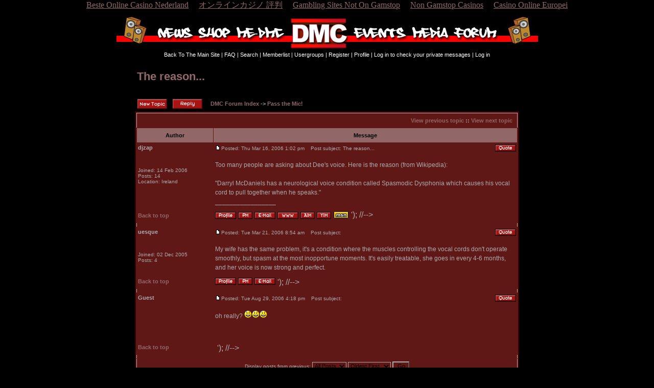

--- FILE ---
content_type: text/html; charset=UTF-8
request_url: https://me-dmc.com/forum-sub/viewtopic-p-241/
body_size: 7976
content:
<!DOCTYPE HTML PUBLIC "-//W3C//DTD HTML 4.01 Transitional//EN">
<html dir="ltr">
<head>
	<meta http-equiv="Content-Type" content="text/html; charset=UTF-8">
<meta http-equiv="Content-Style-Type" content="text/css">
<link rel="top" href="./index.php" title="DMC Forum Index">
<link rel="search" href="./search.php" title="Search">
<link rel="help" href="./faq.php" title="FAQ">
<link rel="author" href="./memberlist.php" title="Memberlist">
<link rel="prev" href="/" title="View previous topic">
<link rel="next" href="/" title="View next topic">
<link rel="up" href="../../forum-sub/viewforum-f-1/" title="Pass the Mic!">
<link rel="chapter forum" href="viewforum.php?f=6" title="ANNOUNCEMENTS">
<link rel="chapter forum" href="viewforum.php?f=3" title="Just Like Me">
<link rel="chapter forum" href="viewforum.php?f=2" title="The Beat">
<link rel="chapter forum" href="../../forum-sub/viewforum-f-1/" title="Pass the Mic!">
<link rel="chapter forum" href="viewforum.php?f=4" title="DMC Time">
<link rel="chapter forum" href="viewforum.php?f=5" title="Holla for Help!">
<title>DMC :: View topic - The reason...</title>
	<link rel="canonical" href="https://me-dmc.com/forum-sub/viewtopic-p-241/">
<!-- link rel="stylesheet" href="templates/DMC/DMC.css" type="text/css" -->
<style type="text/css">
<!--
/*
  The original DMC Theme for phpBB version 2+
  Created by subBlue design
  http://www.subBlue.com
  NOTE: These CSS definitions are stored within the main page body so that you can use the phpBB2
  theme administration centre. When you have finalised your style you could cut the final CSS code
  and place it in an external file, deleting this section to save bandwidth.
*/
/* General page style. The scroll bar colours only visible in IE5.5+ */
body {
	background-color: #000000;
	scrollbar-face-color: #873837;
	scrollbar-highlight-color: #5F1816;
	scrollbar-shadow-color: #873837;
	scrollbar-3dlight-color: #5F1816;
	scrollbar-arrow-color:  #926767;
	scrollbar-track-color: #873837;
	scrollbar-darkshadow-color: #5F1816;
	margin: 0px;
	padding: 0px;
	/*background-image: url(../../forum-sub/templates/DMC/dmc/images/body_background.jpg);*/
	background-repeat: repeat-x;
	background-position: top center;
	/*background-attachment: fixed;*/
	text-align:center;
}
/* General font families for common tags */
font,th,td,p { font-family: Verdana, Arial, Helvetica, sans-serif }
a:link,a:active,a:visited { color : #926767; }
a:hover		{ text-decoration: underline; color : #000000; }
hr	{ height: 0px; border: solid #5F1816 0px; border-top-width: 1px;}
/* This is the border line & background colour round the entire page */
.bodyline	{ background-color: transparent; border: 0px #5F1816 solid; }
/* This is the outline round the main forum tables */
.forumline	{ background-color: #5F1816; border: 2px #380403 solid; }
/* Main table cell colours and backgrounds */
td.row1	{ background-color: #873837; }
td.row2	{ background-color: #873837; }
td.row3	{ background-color: #5F1816; }
/*
  This is for the table cell above the Topics, Post & Last posts on the index.php page
  By default this is the fading out gradiated silver background.
  However, you could replace this with a bitmap specific for each forum
*/
td.rowpic {
		background-color: #5F1816;
		background-image: url(http://forum.me-dmc.com/templates/DMC/images/);
		background-repeat: repeat-y;
}
/* Header cells - the blue and silver gradient backgrounds */
th	{
	color: #000000; font-size: 11px; font-weight : bold;
	background-color: #926767; height: 25px;
	background-image: url(http://forum.me-dmc.com/templates/DMC/images/);
}
td.cat,td.catHead,td.catSides,td.catLeft,td.catRight,td.catBottom {
			background-image: url(http://forum.me-dmc.com/templates/DMC/images/);
			background-color:#5F1816; border: #; border-style: solid; height: 28px;
}
/*
  Setting additional nice inner borders for the main table cells.
  The names indicate which sides the border will be on.
  Don't worry if you don't understand this, just ignore it :-)
*/
td.cat,td.catHead,td.catBottom {
	height: 29px;
	border-width: 0px 0px 0px 0px;
}
th.thHead,th.thSides,th.thTop,th.thLeft,th.thRight,th.thBottom,th.thCornerL,th.thCornerR {
	font-weight: bold; border: #5F1816; border-style: solid; height: 28px;
}
td.row3Right,td.spaceRow {
	background-color: #5F1816; border: #; border-style: solid;
}
th.thHead,td.catHead { font-size: 12px; border-width: 1px 1px 0px 1px; }
th.thSides,td.catSides,td.spaceRow	 { border-width: 0px 1px 0px 1px; }
th.thRight,td.catRight,td.row3Right	 { border-width: 0px 1px 0px 0px; }
th.thLeft,td.catLeft	  { border-width: 0px 0px 0px 1px; }
th.thLeft,td.catLeft	  { border-width: 0px 0px 0px 1px; }
th.thBottom,td.catBottom  { border-width: 0px 1px 1px 1px; }
th.thTop	 { border-width: 1px 0px 0px 0px; }
th.thCornerL { border-width: 1px 0px 0px 1px; }
th.thCornerR { border-width: 1px 1px 0px 0px; }
/* The largest text used in the index page title and toptic title etc. */
.maintitle	{
	font-weight: bold; font-size: 22px; font-family: "Trebuchet MS",Verdana, Arial, Helvetica, sans-serif;
	text-decoration: none; line-height : 120%; color : #ABABAD;
}
/* General text */
.gen { font-size : 12px; }
.genmed { font-size : 11px; }
.gensmall { font-size : 10px; }
.gen,.genmed,.gensmall { color : #ABABAD; }
a.gen,a.genmed,a.gensmall { color: #926767; text-decoration: none; }
a.gen:hover,a.genmed:hover,a.gensmall:hover	{ color: #000000; text-decoration: underline; }
/* The register, login, search etc links at the top of the page */
.mainmenu		{ font-size : 11px; color : #ABABAD }
a.mainmenu		{ text-decoration: none; color : #926767;  }
a.mainmenu:hover{ text-decoration: underline; color : #000000; }
/* The register, login, search etc links at the top of the page */
.navmainmenu               { font-size : 11px; color : #FFFFFF; }
a.navmainmenu              { text-decoration: none; color : #FFFFFF;  }
a.navmainmenu:hover{ text-decoration: underline; color : #FFFFFF; }
/* Forum category titles */
.cattitle		{ font-weight: bold; font-size: 12px ; letter-spacing: 1px; color : #926767}
a.cattitle		{ text-decoration: none; color : #926767; }
a.cattitle:hover{ text-decoration: underline; }
/* Forum title: Text and link to the forums used in: index.php */
.forumlink		{ font-weight: bold; font-size: 12px; color : #926767; }
a.forumlink 	{ text-decoration: none; color : #926767; }
a.forumlink:hover{ text-decoration: underline; color : #000000; }
/* Used for the navigation text, (Page 1,2,3 etc) and the navigation bar when in a forum */
.nav			{ font-weight: bold; font-size: 11px; color : #ABABAD;}
a.nav			{ text-decoration: none; color : #926767; }
a.nav:hover		{ text-decoration: underline; }
/* titles for the topics: could specify viewed link colour too.
*/
.topictitle,h1,h2	{ font-weight: bold; font-size: 11px; color : #ABABAD; }
a.topictitle:link   { text-decoration: none; color : #926767; }
a.topictitle:visited { text-decoration: none; color : #926767; }
a.topictitle:hover	{ text-decoration: underline; color : #000000; }
/* Name of poster in viewmsg.php and viewtopic.php and other places */
.name			{ font-size : 11px; color : #ABABAD;}
/* Location, number of posts, post date etc */
.postdetails		{ font-size : 10px; color : #ABABAD; }
/* The content of the posts (body of text) */
.postbody { font-size : 12px; line-height: 18px}
a.postlink:link	{ text-decoration: none; color : #926767 }
a.postlink:visited { text-decoration: none; color : #926767; }
a.postlink:hover { text-decoration: underline; color : #000000}
/* Quote & Code blocks */
.code {
	font-family: Courier, 'Courier New', sans-serif; font-size: 11px; color: #006600;
	background-color: #5F1816; border: #5F1816; border-style: solid;
	border-left-width: 1px; border-top-width: 1px; border-right-width: 1px; border-bottom-width: 1px
}
.quote {
	font-family: Verdana, Arial, Helvetica, sans-serif; font-size: 11px; color: #444444; line-height: 125%;
	background-color: #5F1816; border: #5F1816; border-style: solid;
	border-left-width: 1px; border-top-width: 1px; border-right-width: 1px; border-bottom-width: 1px
}
/* Copyright and bottom info */
.copyright		{ font-size: 10px; font-family: Verdana, Arial, Helvetica, sans-serif; color: #444444; letter-spacing: -1px;}
a.copyright		{ color: #444444; text-decoration: none;}
a.copyright:hover { color: #ABABAD; text-decoration: underline;}
/* Form elements */
input,textarea, select {
	font: normal 11px Verdana, Arial, Helvetica, sans-serif;
	border-color : #ABABAD;
}
/* The text input fields background colour */
input.post, textarea.post, select {
	background-color : #5F1816;
}
input { text-indent : 2px; }
/* The buttons used for bbCode styling in message post */
input.button {
	background-color : #873837;
	color : #ABABAD;
	font-size: 11px; font-family: Verdana, Arial, Helvetica, sans-serif;
}
/* The main submit button option */
input.mainoption {
	background-color : #5F1816;
	font-weight : bold;
}
/* None-bold submit button */
input.liteoption {
	background-color : #5F1816;
	font-weight : normal;
}
/* This is the line in the posting page which shows the rollover
  help line. This is actually a text box, but if set to be the same
  colour as the background no one will know ;)
*/
.helpline { background-color: #873837; border-style: none; }
/* Import the fancy styles for IE only (NS4.x doesn't use the @import function) */
@import url("../../forum-sub/templates/DMC/formIE.css");
-->
</style>
</head>
<body bgcolor="#000000" text="#ABABAD" link="#926767" vlink="#926767"><div style="text-align: center;"><a href="https://www.solaroad.nl/nl" style="padding: 5px 10px;">Beste Online Casino Nederland</a><a href="https://poker-choice.com/rec-online-casino/" style="padding: 5px 10px;">オンラインカジノ 評判</a><a href="https://www.thebrexitparty.org/" style="padding: 5px 10px;">Gambling Sites Not On Gamstop</a><a href="https://sandbag.org.uk/" style="padding: 5px 10px;">Non Gamstop Casinos</a><a href="https://leaddogmarketing.com/" style="padding: 5px 10px;">Casino Online Europei</a></div>
<a name="top"></a>
<map name="Map">
  <area shape="rect" coords="78,14,151,58" href="../../index-pk-viewall-cd-NAA-pid-302621/">
  <area shape="rect" coords="158,17,226,66" href="../../shop/">
  <area shape="rect" coords="230,17,332,79" href="../../index_cfm/pk/content/pid/302604/">
  <area shape="rect" coords="334,12,458,82" href="/">
  <area shape="rect" coords="576,12,654,70" href="../../index_cfm/index-pk-viewall-cd-PHOTO-pid-302619/">
  <area shape="rect" coords="461,15,573,72" href="../../index_cfm/pk/view/cd/NAA/cdid/1441/pid/302621/">
  <area shape="rect" coords="658,12,750,74" href="http://forum.me-dmc.net/">
</map>
<table cellpadding="0" cellspacing="0" width="100%"><tr><td>
<!---<table border="0" cellpadding="0" cellspacing="0">
  <tr>
    <td><img src="templates/DMC/dmc/images/template_r1_c1.jpg" name="template_r1_c1" width="142" height="111" hspace="0" vspace="0" border="0"></td>
    <td><table border="0" cellpadding="0" cellspacing="0">
		<tr><td><img src="templates/DMC/dmc/images/template_r1_c2.jpg" width="357" height="37" hspace="0" vspace="0" border="0"></td></tr>
		<tr><td><table width="100%" border="0" cellspacing="0" cellpadding="0">
						<tr height=20><td><img src="templates/DMC/dmc/images/spacer.gif" border=0></td>-->
							<!--<td><a href="bio.htm" onMouseOut="MM_swapImgRestore()" onMouseOver="MM_swapImage('bio','','templates/DMC/dmc/images/nav_r1_c1.jpg',1)"><img src="templates/DMC/dmc/images/nav1_r1_c1.jpg" alt="about dmc" name="bio" width="32" height="20"  hspace="0" vspace="0" border="0"></a></td>
							<td><a href="photos.htm" onMouseOut="MM_swapImgRestore()" onMouseOver="MM_swapImage('photos','','templates/DMC/dmc/images/nav_r1_c2.jpg',1)"><img src="templates/DMC/dmc/images/nav1_r1_c2.jpg" alt="photos" name="photos" width="58" height="20" hspace="0" vspace="0" border="0"></a></td>
							<td><a href="music.htm" onMouseOut="MM_swapImgRestore()" onMouseOver="MM_swapImage('music','','templates/DMC/dmc/images/nav_r1_c3.jpg',1)"><img src="templates/DMC/dmc/images/nav1_r1_c3.jpg" alt="the music" name="music" width="49" height="20" hspace="0" vspace="0" border="0"></a></td>
							<td><a href="appear.htm" onMouseOut="MM_swapImgRestore()" onMouseOver="MM_swapImage('appearances','','templates/DMC/dmc/images/nav_r1_c4.jpg',1)"><img src="templates/DMC/dmc/images/nav1_r1_c4.jpg" alt="appearances" name="appearances" width="92" height="20" hspace="0" vspace="0" border="0"></a></td>
							<td><a href="press.htm" onMouseOut="MM_swapImgRestore()" onMouseOver="MM_swapImage('press','','templates/DMC/dmc/images/nav_r1_c5.jpg',1)"><img src="templates/DMC/dmc/images/nav1_r1_c5.jpg" alt="ink" name="press" width="48" height="20" hspace="0" vspace="0" border="0"></a></td>
							<td><a href="contact.htm" onMouseOut="MM_swapImgRestore()" onMouseOver="MM_swapImage('contact','','templates/DMC/dmc/images/nav_r1_c6.jpg',1)"><img src="templates/DMC/dmc/images/nav1_r1_c6.jpg" alt="contact d" name="contact" width="78" height="20" hspace="0" vspace="0" border="0"></a></td>
						--><!--</tr>
				</table></td></tr>
		<tr><td><img src="templates/DMC/dmc/images/template_r3_c2.jpg" width="357" height="54" hspace="0" vspace="0" border="0"></td></tr>
	</table></td>
    <td><img name="template_r1_c4" src="templates/DMC/dmc/images/template_r1_c4.jpg" width="238" height="111"  hspace="0" vspace="0" border="0" alt=""></td>
  </tr>
</table>--->
<table cellpadding="0" cellspacing="0" border="0" align="center"><tr><td><img src="../../dmc/site_design/logged_in.jpg" usemap="#Map" border="0"></td></tr><tr><td><img src="../../dmc/site_design/content_top.jpg" border="0"></td></tr></table>
<table width="752" cellspacing="0" cellpadding="0" border="0" height="100%" align="center">
	<tr valign="top">
		<td class="bodyline"><table width="100%" cellspacing="0" cellpadding="0" border="0">
			<tr>
		<td align="center" width="100%" valign="middle">
				<table cellspacing="0" cellpadding="2" border="0">
					<tr>
						<td nowrap><span class="navmainmenu"><a href="/" class="navmainmenu">Back To The Main Site</a> | <a href="../../forum-sub/faq/" class="navmainmenu">FAQ</a> | <a href="../../forum-sub/search/" class="navmainmenu">Search</a> | <a href="../../forum-sub/memberlist/" class="navmainmenu">Memberlist</a> | <a href="../../forum-sub/groupcp/" class="navmainmenu">Usergroups</a> |
						<a href="../../shop.cfm/pk/category/ac/join/" class="navmainmenu">Register</a> | </span>
						<span class="navmainmenu"><a href="/" class="navmainmenu">Profile</a> | <a href="/" class="navmainmenu">Log in to check your private messages</a> | <a href="../../forum-sub/login/" class="navmainmenu">Log in</a></span></td>
					</tr>
				</table></td>
			</tr>
		</table>
<br>
<table width="100%" cellspacing="2" cellpadding="2" border="0">
  <tr>
	<td align="left" valign="bottom" colspan="2"><a class="maintitle" href="/">The reason...</a><br>
	  <span class="gensmall"><b></b><br>
	    </span></td>
  </tr>
</table>
<table width="100%" cellspacing="2" cellpadding="2" border="0">
  <tr>
	<td align="left" valign="bottom" nowrap><span class="nav"><a href="/"><img src="../../forum-sub/templates/DMC/images/lang_english/post.gif" border="0" alt="Post new topic" align="middle"></a>   <a href="/"><img src="../../forum-sub/templates/DMC/images/lang_english/reply.gif" border="0" alt="Reply to topic" align="middle"></a></span></td>
	<td align="left" valign="middle" width="100%"><span class="nav">   <a href="../../forum-sub/index_php/" class="nav">DMC Forum Index</a>
	  -&gt; <a href="../../forum-sub/viewforum-f-1/" class="nav">Pass the Mic!</a></span></td>
  </tr>
</table>
<table class="forumline" width="100%" cellspacing="1" cellpadding="3" border="0">
	<tr align="right">
		<td class="catHead" colspan="2" height="28"><span class="nav"><a href="/" class="nav">View previous topic</a> :: <a href="/" class="nav">View next topic</a>  </span></td>
	</tr>
	<tr>
		<th class="thLeft" width="150" height="26" nowrap>Author</th>
		<th class="thRight" nowrap>Message</th>
	</tr>
	<tr>
		<td width="150" align="left" valign="top" class=""><span class="name"><a name="172"></a><b>djzap</b></span><br><span class="postdetails"><br><br><br>Joined: 14 Feb 2006<br>Posts: 14<br>Location: Ireland</span><br></td>
		<td class="" width="100%" height="28" valign="top"><table width="100%" border="0" cellspacing="0" cellpadding="0">
			<tr>
				<td width="100%"><a href="/#172"><img src="../../forum-sub/templates/DMC/images/icon_minipost.gif" width="12" height="9" alt="Post" title="Post" border="0"></a><span class="postdetails">Posted: Thu Mar 16, 2006 1:02 pm<span class="gen"> </span>   Post subject: The reason...</span></td>
				<td valign="top" nowrap><a href="/"><img src="../../forum-sub/templates/DMC/images/lang_english/icon_quote.gif" alt="Reply with quote" title="Reply with quote" border="0"></a>   </td>
			</tr>
			<tr>
				<td colspan="2"><hr></td>
			</tr>
			<tr>
				<td colspan="2"><span class="postbody">Too many people are asking about Dee's voice. Here is the reason (from Wikipedia):
<br>
<br>
"Darryl McDaniels has a neurological voice condition called Spasmodic Dysphonia which causes his vocal cord to pull together when he speaks."<br>_________________<br></span><span class="gensmall"></span></td>
			</tr>
		</table></td>
	</tr>
	<tr>
		<td class="" width="150" align="left" valign="middle"><span class="nav"><a href="#top" class="nav">Back to top</a></span></td>
		<td class="" width="100%" height="28" valign="bottom" nowrap><table cellspacing="0" cellpadding="0" border="0" height="18" width="18">
			<tr>
				<td valign="middle" nowrap><a href="/"><img src="../../forum-sub/templates/DMC/images/lang_english/icon_profile.gif" alt="View user's profile" title="View user's profile" border="0"></a> <a href="/"><img src="../../forum-sub/templates/DMC/images/lang_english/icon_pm.gif" alt="Send private message" title="Send private message" border="0"></a> <a href="/cdn-cgi/l/email-protection#6a100b1a2a0e00100b1a1d0f0844040f1e"><img src="../../forum-sub/templates/DMC/images/lang_english/icon_email.gif" alt="Send e-mail" title="Send e-mail" border="0"></a> <a href="http://www.djzapweb.net/" target="_userwww"><img src="../../forum-sub/templates/DMC/images/lang_english/icon_gif.gif" alt="Visit poster's website" title="Visit poster's website" border="0"></a> <a href="http://aim:goim?screenname=ZapSkate&amp;message=Hello+Are+you+there"><img src="../../forum-sub/templates/DMC/images/lang_english/icon_aim.gif" alt="AIM Address" title="AIM Address" border="0"></a> <a href="https://edit.yahoo.com/config/send_webmesg?.target=hiphop4zap&amp;.src=pg"><img src="../../forum-sub/templates/DMC/images/lang_english/icon_yim.gif" alt="Yahoo Messenger" title="Yahoo Messenger" border="0"></a> <a href="/"><img src="../../forum-sub/templates/DMC/images/lang_english/icon_msnm.gif" alt="MSN Messenger" title="MSN Messenger" border="0"></a><script data-cfasync="false" src="/cdn-cgi/scripts/5c5dd728/cloudflare-static/email-decode.min.js"></script><script language="JavaScript" type="text/javascript"><!--
	if ( navigator.userAgent.toLowerCase().indexOf('mozilla') != -1 && navigator.userAgent.indexOf('5.') == -1 && navigator.userAgent.indexOf('6.') == -1 )
		document.write(' ');
	else
		document.write('</script></td><td> </td><td valign="top" nowrap><div style="position:relative"><div style="position:absolute"></div><div style="position:absolute;left:3px;top:-1px"></div></div>');
				//--&gt;<noscript></noscript></td>
			</tr>
		</table></td>
	</tr>
	<tr>
		<td class="spaceRow" colspan="2" height="1"><img src="../../forum-sub/templates/DMC/images/spacer.gif" alt="" width="1" height="1"></td>
	</tr>
	<tr>
		<td width="150" align="left" valign="top" class=""><span class="name"><a name="183"></a><b>uesque</b></span><br><span class="postdetails"><br><br><br>Joined: 02 Dec 2005<br>Posts: 4<br></span><br></td>
		<td class="" width="100%" height="28" valign="top"><table width="100%" border="0" cellspacing="0" cellpadding="0">
			<tr>
				<td width="100%"><a href="/#183"><img src="../../forum-sub/templates/DMC/images/icon_minipost.gif" width="12" height="9" alt="Post" title="Post" border="0"></a><span class="postdetails">Posted: Tue Mar 21, 2006 8:54 am<span class="gen"> </span>   Post subject: </span></td>
				<td valign="top" nowrap><a href="/"><img src="../../forum-sub/templates/DMC/images/lang_english/icon_quote.gif" alt="Reply with quote" title="Reply with quote" border="0"></a>   </td>
			</tr>
			<tr>
				<td colspan="2"><hr></td>
			</tr>
			<tr>
				<td colspan="2"><span class="postbody">My wife has the same problem, it's a condition where the muscles controlling the vocal cords don't operate smoothly, but spasm at the most inopportune moments.  It's easily treatable, she goes in every 4-6 months, and her voice is now strong and perfect.</span><span class="gensmall"></span></td>
			</tr>
		</table></td>
	</tr>
	<tr>
		<td class="" width="150" align="left" valign="middle"><span class="nav"><a href="#top" class="nav">Back to top</a></span></td>
		<td class="" width="100%" height="28" valign="bottom" nowrap><table cellspacing="0" cellpadding="0" border="0" height="18" width="18">
			<tr>
				<td valign="middle" nowrap><a href="../../forum-sub/profile-mode-viewprofile-u-670/"><img src="../../forum-sub/templates/DMC/images/lang_english/icon_profile.gif" alt="View user's profile" title="View user's profile" border="0"></a> <a href="/"><img src="../../forum-sub/templates/DMC/images/lang_english/icon_pm.gif" alt="Send private message" title="Send private message" border="0"></a> <a href="/cdn-cgi/l/email-protection#95e6f4e6f6fdf4d5f3ecfcbbfbf0e1"><img src="../../forum-sub/templates/DMC/images/lang_english/icon_email.gif" alt="Send e-mail" title="Send e-mail" border="0"></a>    <script data-cfasync="false" src="/cdn-cgi/scripts/5c5dd728/cloudflare-static/email-decode.min.js"></script><script language="JavaScript" type="text/javascript"><!--
	if ( navigator.userAgent.toLowerCase().indexOf('mozilla') != -1 && navigator.userAgent.indexOf('5.') == -1 && navigator.userAgent.indexOf('6.') == -1 )
		document.write(' ');
	else
		document.write('</script></td><td> </td><td valign="top" nowrap><div style="position:relative"><div style="position:absolute"></div><div style="position:absolute;left:3px;top:-1px"></div></div>');
				//--&gt;<noscript></noscript></td>
			</tr>
		</table></td>
	</tr>
	<tr>
		<td class="spaceRow" colspan="2" height="1"><img src="../../forum-sub/templates/DMC/images/spacer.gif" alt="" width="1" height="1"></td>
	</tr>
	<tr>
		<td width="150" align="left" valign="top" class=""><span class="name"><a name="241"></a><b>Guest</b></span><br><span class="postdetails"><br><br><br><br><br></span><br></td>
		<td class="" width="100%" height="28" valign="top"><table width="100%" border="0" cellspacing="0" cellpadding="0">
			<tr>
				<td width="100%"><a href="../../forum-sub/viewtopic-p-241/#241"><img src="../../forum-sub/templates/DMC/images/icon_minipost.gif" width="12" height="9" alt="Post" title="Post" border="0"></a><span class="postdetails">Posted: Tue Aug 29, 2006 4:18 pm<span class="gen"> </span>   Post subject: </span></td>
				<td valign="top" nowrap><a href="/"><img src="../../forum-sub/templates/DMC/images/lang_english/icon_quote.gif" alt="Reply with quote" title="Reply with quote" border="0"></a>   </td>
			</tr>
			<tr>
				<td colspan="2"><hr></td>
			</tr>
			<tr>
				<td colspan="2"><span class="postbody">oh really? <img src="../../forum-sub/images/smiles/icon_smile.gif" alt="Smile" border="0"><a href="http://hometown.aol.com/valium1valium/" target="_blank" class="postlink"><img src="../../forum-sub/images/smiles/icon_smile.gif" alt="Smile" border="0"></a><img src="../../forum-sub/images/smiles/icon_smile.gif" alt="Smile" border="0"></span><span class="gensmall"></span></td>
			</tr>
		</table></td>
	</tr>
	<tr>
		<td class="" width="150" align="left" valign="middle"><span class="nav"><a href="#top" class="nav">Back to top</a></span></td>
		<td class="" width="100%" height="28" valign="bottom" nowrap><table cellspacing="0" cellpadding="0" border="0" height="18" width="18">
			<tr>
				<td valign="middle" nowrap>      <script language="JavaScript" type="text/javascript"><!--
	if ( navigator.userAgent.toLowerCase().indexOf('mozilla') != -1 && navigator.userAgent.indexOf('5.') == -1 && navigator.userAgent.indexOf('6.') == -1 )
		document.write(' ');
	else
		document.write('</script></td><td> </td><td valign="top" nowrap><div style="position:relative"><div style="position:absolute"></div><div style="position:absolute;left:3px;top:-1px"></div></div>');
				//--&gt;<noscript></noscript></td>
			</tr>
		</table></td>
	</tr>
	<tr>
		<td class="spaceRow" colspan="2" height="1"><img src="../../forum-sub/templates/DMC/images/spacer.gif" alt="" width="1" height="1"></td>
	</tr>
	<tr align="center">
		<td class="catBottom" colspan="2" height="28"><table cellspacing="0" cellpadding="0" border="0">
			<tr><form method="post" action="/">
				<td align="center"><span class="gensmall">Display posts from previous: <select name="postdays"><option value="0" selected>All Posts</option><option value="1">1 Day</option><option value="7">7 Days</option><option value="14">2 Weeks</option><option value="30">1 Month</option><option value="90">3 Months</option><option value="180">6 Months</option><option value="364">1 Year</option></select> <select name="postorder"><option value="asc" selected>Oldest First</option><option value="desc">Newest First</option></select> <input type="submit" value="Go" class="liteoption" name="submit"></span></td>
			</form></tr>
		</table></td>
	</tr>
</table>
<table width="100%" cellspacing="2" cellpadding="2" border="0" align="center">
  <tr>
	<td align="left" valign="middle" nowrap><span class="nav"><a href="/"><img src="../../forum-sub/templates/DMC/images/lang_english/post.gif" border="0" alt="Post new topic" align="middle"></a>   <a href="/"><img src="../../forum-sub/templates/DMC/images/lang_english/reply.gif" border="0" alt="Reply to topic" align="middle"></a></span></td>
	<td align="left" valign="middle" width="100%"><span class="nav">   <a href="../../forum-sub/index_php/" class="nav">DMC Forum Index</a>
	  -&gt; <a href="../../forum-sub/viewforum-f-1/" class="nav">Pass the Mic!</a></span></td>
	<td align="right" valign="top" nowrap><span class="gensmall">All times are GMT - 5 Hours</span><br><span class="nav"></span>
	  </td>
  </tr>
  <tr>
	<td align="left" colspan="3"><span class="nav">Page <b>1</b> of <b>1</b></span></td>
  </tr>
</table>
<table width="100%" cellspacing="2" border="0" align="center">
  <tr>
	<td width="40%" valign="top" nowrap align="left"><span class="gensmall"></span><br>
	   <br>
	  </td>
	<td align="right" valign="top" nowrap>
<form method="get" name="jumpbox" action="../../forum-sub/viewforum/" onsubmit="if(document.jumpbox.f.value == -1){return false;}"><table cellspacing="0" cellpadding="0" border="0">
	<tr>
		<td nowrap><span class="gensmall">Jump to: <select name="f" onchange="if(this.options[this.selectedIndex].value != -1){ forms['jumpbox'].submit() }"><option value="-1">Select a forum</option><option value="-1"> </option><option value="-1">DMC Forum</option><option value="-1">----------------</option><option value="6">ANNOUNCEMENTS</option><option value="3">Just Like Me</option><option value="2">The Beat</option><option value="1" selected>Pass the Mic!</option><option value="4">DMC Time</option><option value="5">Holla for Help!</option></select><input type="hidden" name="sid" value="7fc4fcfb5c46b7c5c10936eaf0454d8d"> <input type="submit" value="Go" class="liteoption"></span></td>
	</tr>
</table></form>
<span class="gensmall">You <b>cannot</b> post new topics in this forum<br>You <b>cannot</b> reply to topics in this forum<br>You <b>cannot</b> edit your posts in this forum<br>You <b>cannot</b> delete your posts in this forum<br>You <b>cannot</b> vote in polls in this forum<br></span></td>
  </tr>
</table>
<div align="center"><span class="copyright"><br><br>
<!--
	We request you retain the full copyright notice below including the link to www.phpbb.com.
	This not only gives respect to the large amount of time given freely by the developers
	but also helps build interest, traffic and use of phpBB 2.0. If you cannot (for good
	reason) retain the full copyright we request you at least leave in place the
	Powered by phpBB line, with phpBB linked to www.phpbb.com. If you refuse
	to include even this then support on our forums may be affected.
	The phpBB Group : 2002
// -->
Powered by <a href="http://www.phpbb.com/" target="_phpbb" class="copyright">phpBB</a> © 2001, 2005 phpBB Group<br></span></div>
		</td>
	</tr>
</table>
</td></tr></table>
<div style="text-align:center"><h2>Recommended links</h2><ul style="list-style:none;padding-left:0"><li><a href="https://pumphousegallery.org.uk/">Best Non Gamstop Casinos</a></li><li><a href="https://groovemag.co.uk/">Casinos Not On Gamstop</a></li><li><a href="https://www.cialombardia.org/">Migliori Casino Online</a></li><li><a href="https://gdalabel.org.uk/">Casinos Not On Gamstop</a></li><li><a href="https://nva.org.uk/">UK Casinos Not On Gamstop</a></li><li><a href="https://www.face-online.org.uk/">Casino Not On Gamstop</a></li><li><a href="https://www.aboutcookies.org.uk/">Best Online Casinos</a></li><li><a href="https://www.wildlifetrust.org.uk/">Non Gamstop Casino Sites UK</a></li><li><a href="https://www.resourceefficientscotland.com/">UK Casino Not On Gamstop</a></li><li><a href="https://energypost.eu/">Casinos Not On Gamstop</a></li><li><a href="https://tescobagsofhelp.org.uk/">Games Not On Gamstop</a></li><li><a href="https://www.clintoncards.co.uk/">UK Gambling Sites Not On Gamstop</a></li><li><a href="https://gamstopgambling.com/">Non Gamstop Casino</a></li><li><a href="https://epik.org.uk/">Casino Not On Gamstop</a></li><li><a href="https://www.marathondessables.co.uk/">Casinos Not On Gamstop</a></li><li><a href="https://www.westminsteracademy.net/non-gamstop-casinos/">Casino Not On Gamstop</a></li><li><a href="https://www.employersforwork-lifebalance.org.uk/non-gamstop-casinos/">Non Gamstop Casino Sites UK</a></li><li><a href="https://thegoodhub.com/">Casino En Ligne</a></li><li><a href="https://www.lafiba.org/">Casino En Ligne Fiable</a></li><li><a href="https://www.panos.org.uk/non-gamstop-casinos">Casino Not On Gamstop</a></li><li><a href="https://www.charitydigitalnews.co.uk/casinos-not-on-gamstop/">Non Gamstop Casino</a></li><li><a href="https://www.parentalguidance.org.uk/">Non Gamstop Casinos</a></li><li><a href="https://healthyageing.eu/">I Migliori Casino Non Aams</a></li><li><a href="https://www.ineosbritannia.com/">Casinos Not On Gamstop</a></li><li><a href="https://shockdom.com/">Migliore Casino Non Aams</a></li><li><a href="https://www.etno.be/">Meilleur Site Casino En Ligne Belgique</a></li><li><a href="https://www.progettoasco.it/">Casino App</a></li><li><a href="https://www.incontriconlamatematica.net/">Migliori Siti Poker Online</a></li><li><a href="https://www.vegan-france.fr/">Casino En Ligne</a></li><li><a href="https://ciostrategycouncil.com/">익명 온라인 카지노</a></li><li><a href="https://periance-conseil.fr/">Casino Sans Verification</a></li><li><a href="https://www.train-artouste.com/">Bonus Casino Sans Depot</a></li><li><a href="https://the-drone.com/">Casino En Ligne</a></li><li><a href="https://www.champigny94.fr/">Casino En Ligne</a></li><li><a href="https://psychologuedutravail.com/">Meilleur Casino En Ligne</a></li><li><a href="https://www.nino-robotics.com/">Casino En Ligne France</a></li><li><a href="https://minisites-charte.fr/">Nouveau Casino En Ligne</a></li></ul></div><script defer src="https://static.cloudflareinsights.com/beacon.min.js/vcd15cbe7772f49c399c6a5babf22c1241717689176015" integrity="sha512-ZpsOmlRQV6y907TI0dKBHq9Md29nnaEIPlkf84rnaERnq6zvWvPUqr2ft8M1aS28oN72PdrCzSjY4U6VaAw1EQ==" data-cf-beacon='{"version":"2024.11.0","token":"ac489fce26eb4118a929366fd35acfb8","r":1,"server_timing":{"name":{"cfCacheStatus":true,"cfEdge":true,"cfExtPri":true,"cfL4":true,"cfOrigin":true,"cfSpeedBrain":true},"location_startswith":null}}' crossorigin="anonymous"></script>
</body>
</html>
